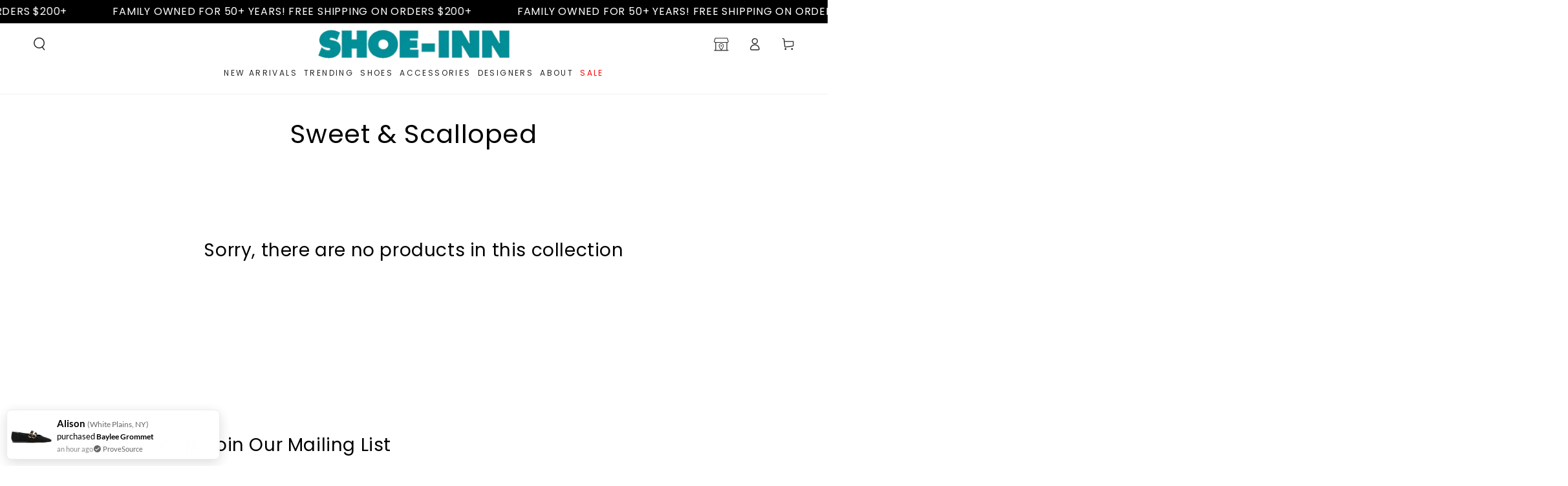

--- FILE ---
content_type: text/css
request_url: https://www.shoeinn.com/cdn/shop/t/78/assets/custom.css?v=135404057927702432351750774281
body_size: -502
content:
ul.list-menu-child{height:300px;overflow:auto}ul.list-menu-child::-webkit-scrollbar{width:4px}ul.list-menu-child::-webkit-scrollbar-thumb{background:#f7eedd;border-radius:40px}ul.list-menu-child::-webkit-scrollbar-track{background:#00000005}.is-megamenu.show-images .mega-menu__item{width:calc(24% - var(--grid-horizontal-spacing) * 2 / 3)!important}.footer__list-social .list-social__item .list-social__link{display:flex}@media (min-width:768px){.footer__blocks-wrapper .caption-large{width:90%;padding:15px 0}.header__menu-item.header__menu-item--top{padding:1.2rem .5rem}}
/*# sourceMappingURL=/cdn/shop/t/78/assets/custom.css.map?v=135404057927702432351750774281 */


--- FILE ---
content_type: text/css
request_url: https://www.shoeinn.com/cdn/shop/t/78/assets/custom-style.css?v=21449459636308206701762321914
body_size: 115
content:
.template-product .product-form__input input[type=radio]{border-radius:0}.template-product .product-form__input input[type=radio]+.color__swatch--round:before,.product-form__input input[type=radio]+.color__swatch--round:after{border-radius:4px;background-color:#000}.template-product .product-form__input input[type=radio]+.color__swatch{width:63px;height:63px}.template-product .product-form__input input[type=radio]:checked+.color__swatch .color__swatch-dot:after{transform:unset}.template-product .btn-wrap{display:flex;gap:0;justify-content:space-between;align-items:start}.template-product product-form.product-form{flex:0 0 78%}.template-product button.wisthlist-btn{border:1px solid #D9D9D9;background-color:#fff;padding:30px 23px;border-radius:4px}.template-product .wisthlist-btn button:hover{background-color:#000}.template-product .wisthlist-btn.active svg path,.template-product .wisthlist-btn:hover svg path{stroke:#fff;fill:#fff}.template-product .wisthlist-btn svg{height:35px;width:45px}.template-product product-form.product-form button{padding-top:37.3px;padding-bottom:37.3px}.template-product .product-form__submit.button.button--secondary.button--full-width{background-color:#000;color:#fff;font-weight:700;font-size:20px;line-height:100%;text-align:center;vertical-align:middle;text-transform:uppercase;border-radius:4px}.template-product .product-form__submit.button.button--secondary.button--full-width{background-color:#000;border-color:#018e96;font-weight:700;font-size:24px;line-height:100%;text-align:center;vertical-align:middle;text-transform:uppercase}.template-product .product-form__input input[type=radio]+.color__swatch .color__swatch-dot:after{background-color:#000!important;width:100%!important;left:4px!important;top:114%!important;border-radius:0!important;height:3px!important}.product-form__input input[type=radio]:disabled+label{cursor:none}.template-product .product__info-container .product-form{margin:0}.template-product button.wisthlist-btn:hover,.template-product button.wisthlist-btn.active{background-color:#019098}.template-product .short-description{margin-bottom:20px!important;font-weight:400;font-size:12px;line-height:120%;letter-spacing:0%;vertical-align:middle;color:#000}.template-product .product-form__input{margin:0 0 4.2rem}html,body{width:100%;overflow-x:hidden}.template-product .product-form__input input[type=radio]:disabled+label{opacity:.5}.template-product .product__title+.rating{display:none!important}.template-product .product__text{font-weight:700;font-style:Bold;font-size:12px;leading-trim:CAP_HEIGHT;line-height:120%;letter-spacing:0%;vertical-align:middle}.priceprice--no-compare{margin-top:10px}.priceprice--no-compare .price__regular dd{margin:0}.product__accordion .accordion__content p,.product__accordion .accordion__content li{font-size:14px}div#klaviyo-bis-button-container{width:100%}div#klaviyo-bis-button-container div,div#klaviyo-bis-button-container div button{width:100%;box-sizing:border-box}.template-product product-form.product-form #klaviyo-bis-button-container button{padding-top:35px!important;padding-bottom:35px!important;height:auto!important;font-weight:700!important}@media (min-width: 1200px){.product__media-list{max-height:739px;overflow-y:auto}.guarantees .grid{flex-wrap:nowrap}.guarantees .grid .grid--2-col-tablet .grid__item{width:calc(25% - var(--grid-horizontal-spacing) * 3 / 4)!important}}@media (max-width: 600px){product-form.product-form{flex:0 0 70%}.product-form__input:nth-child(1){margin-bottom:2rem}.product__text{font-weight:400;font-style:Regular;font-size:12px;line-height:120%;vertical-align:middle}.template-product product-form.product-form button{padding-top:37.3px;padding-bottom:37.3px}.shiping-container{display:none}.template-product .btn-wrap{gap:10px}.template-product product-form.product-form{flex:0 0 70%}}.template-collection .price__regular dd{margin:0!important}
/*# sourceMappingURL=/cdn/shop/t/78/assets/custom-style.css.map?v=21449459636308206701762321914 */


--- FILE ---
content_type: text/javascript
request_url: https://limits.minmaxify.com/shoe-inn.myshopify.com?v=138&r=20251020173325
body_size: 10858
content:
!function(t){if(!t.minMaxify&&-1==location.href.indexOf("checkout.shopify")){var e=t.minMaxifyContext||{},i=t.minMaxify={shop:"shoe-inn.myshopify.com",cart:null,cartLoadTryCount:0,customer:e.customer,feedback:function(t){if(0!=a.search(/\/(account|password|checkouts|cache|pages|\d+\/)/)){var e=new XMLHttpRequest;e.open("POST","https://app.minmaxify.com/report"),e.send(location.protocol+"//"+i.shop+a+"\n"+t)}},guarded:function(t,e){return function(){try{var a=e&&e.apply(this,arguments),n=t.apply(this,arguments);return e?n||a:n}catch(t){console.error(t);var o=t.toString();-1==o.indexOf("Maximum call stack")&&i.feedback("ex\n"+(t.stack||"")+"\n"+o)}}}},a=t.location.pathname;i.guarded((function(){var e,n,o,r,s,m=t.jQuery,c=t.document,u={btnCheckout:"[name=checkout],[href='/checkout'],[type=submit][value=Checkout],[onclick='window.location\\=\\'\\/checkout\\''],form[action='/checkout'] [type=submit],.checkout_button,form[action='/cart'] [type=submit].button-cart-custom,.btn-checkout,.checkout-btn,.button-checkout,.rebuy-cart__checkout-button,.gokwik-checkout,.tdf_btn_ck",lblCheckout:"[name=checkout]",btnCartQtyAdjust:".cart-item-decrease,.cart-item-increase,.js--qty-adjuster,.js-qty__adjust,.minmaxify-quantity-button,.numberUpDown > *,.cart-item button.adjust,.cart-wrapper .quantity-selector__button,.cart .product-qty > .items,.cart__row [type=button],.cart-item-quantity button.adjust,.cart_items .js-change-quantity,.ajaxcart__qty-adjust,.cart-table-quantity button",divCheckout:".additional-checkout-buttons,.dynamic-checkout__content,.cart__additional_checkout,.additional_checkout_buttons,.paypal-button-context-iframe,.additional-checkout-button--apple-pay,.additional-checkout-button--google-pay",divDynaCheckout:"div.shopify-payment-button,.shopify-payment-button > div,#gokwik-buy-now",fldMin:"",fldQty:"input[name=quantity]",fldCartQty:"input[name^='updates['],.cart__qty-input,[data-cart-item-quantity]",btnCartDrawer:"a[href='/cart'],.js-drawer-open-right",btnUpdate:"[type=submit][name=update],.cart .btn-update"},l=0,d={name:""},h=2e4,p={NOT_VALID_MSG:"Order not valid",CART_UPDATE_MSG:"Cart needs to be updated",CART_AUTO_UPDATE:"Quantities have been changed, press OK to validate the cart.",CART_UPDATE_MSG2:'Cart contents have changed, you must click "Update cart" before proceeding.',VERIFYING_MSG:"Verifying",VERIFYING_EXPANDED:"Please wait while we verify your cart.",PREVENT_CART_UPD_MSG:"\n\n"},f="/";function g(){return(new Date).getTime()}Object.assign;function y(t,e){try{setTimeout(t,e||0)}catch(i){e||t()}}function x(t){return t?"string"==typeof t?c.querySelectorAll(t):t.nodeType?[t]:t:[]}function b(t,e){var i,a=x(t);if(a&&e)for(i=0;i<a.length;++i)e(a[i]);return a}function v(t,e){var i=t&&c.querySelector(t);if(i)return e?"string"==typeof e?i[e]:e(i):i}function _(t,e){if(m)return m(t).trigger(e);b(t,(function(t){t[e]()}))}function M(t,e,i){try{if(m)return m(t).on(e,i)}catch(t){}b(t,(function(t){t.addEventListener(e,i)}))}function k(t,e){try{var i=c.createElement("template");i.innerHTML=t;var a=i.content.childNodes;if(a){if(!e)return a[0];for(;a.length;)e.appendChild(a[0]);return 1}}catch(t){console.error(t)}}function w(t){var e=t.target;try{return(e.closest||e.matches).bind(e)}catch(t){}}function C(){}i.showMessage=function(t){if(E())return(i.closePopup||C)(),!0;var e=L.messages||L.getMessages();if(++l,t&&(i.prevented=g()),!i.showPopup||!i.showPopup(e[0],e.slice(1))){for(var a="",n=0;n<e.length;++n)a+=e[n]+"\n";alert(a),o&&_(u.btnUpdate,"click")}return t&&(t.stopImmediatePropagation&&t.stopImmediatePropagation(),t.stopPropagation&&t.stopPropagation(),t.preventDefault&&t.preventDefault()),!1};var T="top: 0; left: 0; width: 100%; height: 100%; position: fixed;",I=".minmaxify-p-bg {"+T+" z-index: 2147483641; overflow: hidden; background: #0B0B0BCC; opacity: 0.2;} .minmaxify-p-bg.minmaxify-a {transition: opacity 0.15s ease-out; opacity: 1; display: block;} .minmaxify-p-wrap {"+T+' display: table; z-index: 2147483642; outline: none !important; pointer-events: none;} .minmaxify-p-wrap > div {display: table-cell; vertical-align: middle;} .minmaxify-dlg {padding:0px; margin:auto; border: 0px;} .minmaxify-dlg::backdrop {background:#0B0B0BBB;} .minmaxify-p {opacity: .5; color: black; background-color: white; padding: 18px; max-width: 500px; margin: 18px auto; width: calc(100% - 36px); pointer-events: auto; border: solid white 1px; overflow: auto; max-height: 95vh;} dialog > .minmaxify-p {margin:auto; width:100%;} .minmaxify-p.minmaxify-a {opacity: 1; transition: all 0.25s ease-in; border-width: 0px;} .minmaxify-ok {display: inline-block; padding: 8px 20px; margin: 0; line-height: 1.42; text-decoration: none; text-align: center; vertical-align: middle; white-space: nowrap; border: 1px solid transparent; border-radius: 2px; font-family: "Montserrat","Helvetica Neue",sans-serif; font-weight: 400;font-size: 14px;text-transform: uppercase;transition:background-color 0.2s ease-out;background-color: #528ec1; color: white; min-width: unset;} .minmaxify-ok:after {content: "OK";} .minmaxify-close {font-style: normal; font-size: 28px; font-family: monospace; overflow: visible; background: transparent; border: 0; appearance: none; display: block; outline: none; padding: 0px; box-shadow: none; margin: -10px -5px 0 0; opacity: .65;} .minmaxify-p button {user-select: none; cursor: pointer; float:right; width: unset;} .minmaxify-close:hover, .minmaxify-close:focus {opacity: 1;} .minmaxify-p ul {padding-left: 2rem; margin-bottom: 2rem;}';function S(t){if(p.locales){var e=(p.locales[i.locale]||{})[t];if(void 0!==e)return e}return p[t]}var G,A={messages:[S("VERIFYING_EXPANDED")],equalTo:function(t){return this===t}},L=A;function O(t){return e?e.getItemLimits(i,t):{}}function P(){return e}function E(){return L.isOk&&!o&&P()||"force"==L.isOk||n}function U(){location.pathname!=a&&(a=location.pathname);try{if(P()&&!n){!function(){var t=i.cart&&i.cart.items;if(!t)return;b(u.fldCartQty,(function(e){for(var i=0;i<t.length;++i){var a=t[i],n=e.dataset;if(a.key==n.lineId||e.id&&-1!=e.id.search(new RegExp("updates(_large)?_"+a.id,"i"))||(n.cartLine||n.index)==i+1){var o=O(a);o.min>1&&!o.combine&&(e.min=o.min),o.max&&(e.max=o.max),o.multiple&&!o.combine&&(e.step=o.multiple);break}}}))}(),b(u.divDynaCheckout,(function(t){t.style.display="none"}));var e=function(e){var i,n;if(!i){if(!n)try{n=decodeURIComponent(a||location.href||"")}catch(t){n=""}if(!((n=n.split("/")).length>2&&"products"==n[n.length-2]))return;i=n[n.length-1]}var o=(t.ShopifyAnalytics||{}).meta||{},r={handle:i,sku:""},s=o.product,m=o.selectedVariantId;if(!s){var c=v("#ProductJson-product-template");if(c)try{s=c._product||JSON.parse(c.dataset.product||c.textContent)}catch(t){}}if(s){r.product_description=s.description,r.product_type=s.type,r.vendor=s.vendor,r.price=s.price,r.product_title=s.title,r.product_id=s.id;var u=s.variants||[],l=u.length;if(m||1==l)for(var d=0;d<l;++d){var h=u[d];if(1==l||h.id==m){r.variant_title=h.public_title,r.sku=h.sku,r.grams=h.weight,r.price=h.price||s.price,r.variant_id=h.id,r.name=h.name,r.product_title||(r.product_title=h.name);break}}}return r}();if(e){var o=v(u.fldQty);!function(e,i){function a(t,e){if(arguments.length<2)return i.getAttribute(t);null==e?i.removeAttribute(t):i.setAttribute(t,e)}var n=e.max||void 0,o=e.multiple,r=e.min;if((t.minmaxifyDisplayProductLimit||C)(e),i){var s=a("mm-max"),m=a("mm-step"),c=a("mm-min"),u=parseInt(i.max),l=parseInt(i.step),d=parseInt(i.min);stockMax=parseInt(a("mm-stock-max")),val=parseInt(i.value),(r!=c||r>d)&&((c?val==c||val==d:!val||val<r)&&(i.value=r),!e.combine&&r>1?a("min",r):c&&a("min",1),a("mm-min",r)),isNaN(stockMax)&&!s&&(stockMax=parseInt(a("data-max-quantity")||a("max")),a("mm-stock-max",stockMax)),!isNaN(stockMax)&&n&&n>stockMax&&(n=stockMax),(n!=s||isNaN(u)||u>n)&&(n?a("max",n):s&&a("max",null),a("mm-max",n)),(o!=m||o>1&&l!=o)&&(e.combine?m&&a("step",null):a("step",o),a("mm-step",o))}}(O(e),o)}}}catch(t){console.error(t)}return N(),q(),!0}function N(t,e,i){b(u.lblCheckout,(function(a){var n=null===t?a.minMaxifySavedLabel:t;a.minMaxifySavedLabel||(a.minMaxifySavedLabel=a.value||(a.innerText||a.textContent||"").trim()),void 0!==n&&(a.value=n,a.textContent&&!a.childElementCount&&(a.textContent=n));var o=a.classList;o&&e&&o.add(e),o&&i&&o.remove(i)}))}function W(t){"start"==t?(N(S("VERIFYING_MSG"),"btn--loading"),r||(r=g(),h&&y((function(){r&&g()-r>=h&&(D()&&i.feedback("sv"),L={isOk:"force"},W("stop"))}),h))):"stop"==t?(N(L.isOk?null:S("NOT_VALID_MSG"),0,"btn--loading"),r=0,(i.popupShown||C)()&&y(i.showMessage)):"changed"==t&&N(S("CART_UPDATE_MSG")),q()}function q(){b(u.divCheckout,(function(t){var e=t.style;E()?t.mm_hidden&&(e.display=t.mm_hidden,t.mm_hidden=!1):"none"!=e.display&&(t.mm_hidden=e.display||"block",e.display="none")})),(t.minmaxifyDisplayCartLimits||C)(!n&&L,o)}function R(t){var e=w(t);if(e){if(e(u.btnCheckout))return i.showMessage(t);e(u.btnCartQtyAdjust)&&i.onChange(t)}}function z(a){null==i.cart&&(i.cart=(t.Shopify||{}).cart||null);var n=i.cart&&i.cart.item_count&&(a||!l&&D());(U()||n||a)&&(P()&&i.cart?(L=e.validateCart(i),W("stop"),n&&(G&&!L.isOk&&!L.equalTo(G)&&c.body?i.showMessage():!l&&D()&&y(i.showMessage,100)),G=L):(L=A,W("start"),i.cart||B()))}function D(){let t=a.length-5;return t<4&&a.indexOf("/cart")==t}function Q(t,e,a,n){if(e&&"function"==typeof e.search&&4==t.readyState&&"blob"!=t.responseType){var r,s;try{if(200!=t.status)"POST"==a&&-1!=e.search(/\/cart(\/update|\/change|\/clear|\.js)/)&&(422==t.status?B():o&&(o=!1,z()));else{if("GET"==a&&-1!=e.search(/\/cart($|\.js|\.json|\?view=)/)&&-1==e.search(/\d\d\d/))return;var m=(r=t.response||t.responseText||"").indexOf&&r.indexOf("{")||0;-1!=e.search(/\/cart(\/update|\/change|\/clear|\.js)/)||"/cart"==e&&0==m?(-1!=e.indexOf("callback=")&&r.substring&&(r=r.substring(m,r.length-1)),s=i.handleCartUpdate(r,-1!=e.indexOf("cart.js")?"get":"update",n)):-1!=e.indexOf("/cart/add")?s=i.handleCartUpdate(r,"add",n):"GET"!=a||D()&&"/cart"!=e||(z(),s=1)}}catch(t){if(!r||0==t.toString().indexOf("SyntaxError"))return;console.error(t),i.feedback("ex\n"+(t.stack||"")+"\n"+t.toString()+"\n"+e)}s&&j()}}function j(){for(var t=500;t<=2e3;t+=500)y(U,t)}function B(){var t=new XMLHttpRequest,e=f+"cart.js?_="+g();t.open("GET",e),t.mmUrl=null,t.onreadystatechange=function(){Q(t,e)},t.send(),y((function(){null==i.cart&&i.cartLoadTryCount++<60&&B()}),5e3+500*i.cartLoadTryCount)}i.getLimitsFor=O,i.checkLimits=E,i.onChange=i.guarded((function(){W("changed"),o=!0,L=D()&&v(u.btnUpdate)?{messages:[S("CART_AUTO_UPDATE")]}:{messages:[S("CART_UPDATE_MSG2")]},q()})),t.getLimits=z,t.mmIsEnabled=E,i.handleCartUpdate=function(t,e,a){"string"==typeof t&&(t=JSON.parse(t));var n="get"==e&&JSON.stringify(t);if("get"!=e||s!=n){if("update"==e)i.cart=t;else if("add"!=e){if(a&&!t.item_count&&i.cart)return;i.cart=t}else{var r=t.items||[t];t=i.cart;for(var m=0;m<r.length;++m){var c=r[m];t&&t.items||(t=i.cart={total_price:0,total_weight:0,items:[],item_count:0}),t.total_price+=c.line_price,t.total_weight+=c.grams*c.quantity,t.item_count+=c.quantity;for(var u=0;u<t.items.length;++u){var l=t.items[u];if(l.id==c.id){t.total_price-=l.line_price,t.total_weight-=l.grams*l.quantity,t.item_count-=l.quantity,t.items[u]=c,c=0;break}}c&&t.items.unshift(c)}t.items=t.items.filter((function(t){return t.quantity>0})),n=JSON.stringify(t)}return s=n,o=!1,z(!0),1}if(!L.isOk)return U(),1};var V,H=t.XMLHttpRequest.prototype,X=H.open,F=H.send;function K(){m||(m=t.jQuery);var e=t.Shopify||{},a=e.shop||location.host;if(d=e.theme||d,n=!1,a==i.shop){var r;i.locale=e.locale,U(),function(t,e,a,n){b(t,(function(t){if(!t["mmBound_"+e]){t["mmBound_"+e]=!0;var o=t["on"+e];o&&n?t["on"+e]=i.guarded((function(t){!1!==a()?o.apply(this,arguments):t.preventDefault()})):M(t,e,i.guarded(a))}}))}(u.btnCartDrawer,"click",j),i.showPopup||k('<style type="text/css" minmaxify>'+I+"</style>",c.head)&&(i.showPopup=function(t,e){for(var a='<button title="Close (Esc)" type="button" class="minmaxify-close" aria-label="Close">&times;</button>'+t.replace(new RegExp("\n","g"),"<br/>")+"<ul>",n=0;n<e.length;++n){var o=e[n];o&&(a+="<li>"+o+"</li>")}a+='</ul><div><button class="minmaxify-ok"></button><div style="display:table;clear:both;"></div></div>';var s=v("div.minmaxify-p");if(s)s.innerHTML=a,r&&!r.open&&r.showModal();else{var m=c.body;(r=c.createElement("dialog")).showModal?(r.className="minmaxify-dlg",r.innerHTML="<div class='minmaxify-p minmaxify-a'>"+a+"</div>",m.appendChild(r),r.showModal(),M(r,"click",(function(t){var e=w(t);e&&!e(".minmaxify-p")&&i.closePopup()}))):(r=0,m.insertBefore(k("<div class='minmaxify-p-bg'></div>"),m.firstChild),m.insertBefore(k("<div class='minmaxify-p-wrap'><div><div role='dialog' aria-modal='true' aria-live='assertive' tabindex='1' class='minmaxify-p'>"+a+"</div></div></div>"),m.firstChild),y(b.bind(i,".minmaxify-p-bg, .minmaxify-p",(function(t){t.classList.add("minmaxify-a")}))))}return M(".minmaxify-ok","click",(function(){i.closePopup(1)})),M(".minmaxify-close, .minmaxify-p-bg","click",(function(){i.closePopup()})),1},i.closePopup=function(t){r?r.close():b(".minmaxify-p-wrap, .minmaxify-p-bg",(function(t){t.parentNode.removeChild(t)})),o&&t&&_(u.btnUpdate,"click")},i.popupShown=function(){return r?r.open:x("div.minmaxify-p").length},c.addEventListener("keyup",(function(t){27===t.keyCode&&i.closePopup()}))),J();var s=document.getElementsByTagName("script");for(let t=0;t<s.length;++t){var l=s[t];l.src&&-1!=l.src.indexOf("trekkie.storefront")&&!l.minMaxify&&(l.minMaxify=1,l.addEventListener("load",J))}}else n=!0}function J(){var e=t.trekkie||(t.ShopifyAnalytics||{}).lib||{},a=e.track;a&&!a.minMaxify&&(e.track=function(t){return"Viewed Product Variant"==t&&y(U),a.apply(this,arguments)},e.track.minMaxify=1,e.ready&&(e.ready=i.guarded(z,e.ready)));var n=t.subscribe;"function"!=typeof n||n.mm_quTracked||(n.mm_quTracked=1,n("quantity-update",i.guarded(U)))}i.initCartValidator=i.guarded((function(t){e||(e=t,n||z(!0))})),H.open=function(t,e,i,a,n){return this.mmMethod=t,this.mmUrl=e,X.apply(this,arguments)},H.send=function(t){var e=this;return e.addEventListener?e.addEventListener("readystatechange",(function(t){Q(e,e.mmUrl,e.mmMethod)})):e.onreadystatechange=i.guarded((function(){Q(e,e.mmUrl)}),e.onreadystatechange),F.apply(e,arguments)},(V=t.fetch)&&!V.minMaxify&&(t.fetch=function(t,e){var a,n=(e||t||{}).method||"GET";return a=V.apply(this,arguments),-1!=(t=((t||{}).url||t||"").toString()).search(/\/cart(\/|\.js)/)&&(a=a.then((function(e){try{var a=i.guarded((function(i){e.readyState=4,e.responseText=i,Q(e,t,n,!0)}));e.ok?e.clone().text().then(a):a()}catch(t){}return e}))),a},t.fetch.minMaxify=1),t.addEventListener("mousedown",i.guarded(R),!0);try{t.addEventListener("touchstart",i.guarded(R),{capture:!0,passive:!1})}catch(t){}t.addEventListener("click",i.guarded(R),!0),t.addEventListener("keydown",(function(t){var e=t.key,a=w(t);a&&a(u.fldCartQty)&&(e>=0&&e<=9||-1!=["Delete","Backspace"].indexOf(e))&&i.onChange(t)})),t.addEventListener("change",i.guarded((function(t){var e=w(t);e&&e(u.fldCartQty)&&i.onChange(t)}))),c.addEventListener("DOMContentLoaded",i.guarded((function(){K(),n||(D()&&y(z),(t.booster||t.BoosterApps)&&m&&m.fn.ajaxSuccess&&m(c).ajaxSuccess((function(t,e,i){i&&Q(e,i.url,i.type)})))}))),K()}))()}}(window),function(){function t(t,e,i,a){this.cart=e||{},this.opt=t,this.customer=i,this.messages=[],this.locale=a&&a.toLowerCase()}t.prototype={recalculate:function(t){this.isOk=!0,this.messages=!t&&[],this.isApplicable()&&(this._calcWeights(),this.addMsg("INTRO_MSG"),this._doSubtotal(),this._doItems(),this._doGroups(),this._doQtyTotals(),this._doWeight())},getMessages:function(){return this.messages||this.recalculate(),this.messages},isApplicable:function(){var t=this.cart._subtotal=Number(this.cart.total_price||0)/100,e=this.opt.overridesubtotal;if(!(e>0&&t>e)){for(var i=0,a=this.cart.items||[],n=0;n<a.length;n++)i+=Number(a[n].quantity);return this.cart._totalQuantity=i,1}},addMsg:function(t,e){if(!this.messages)return;const i=this.opt.messages;var a=i[t];if(i.locales&&this.locale){var n=(i.locales[this.locale]||{})[t];void 0!==n&&(a=n)}a&&(a=this._fmtMsg(unescape(a),e)),this.messages.push(a)},equalTo:function(t){if(this.isOk!==t.isOk)return!1;var e=this.getMessages(),i=t.messages||t.getMessages&&t.getMessages()||[];if(e.length!=i.length)return!1;for(var a=0;a<e.length;++a)if(e[a]!==i[a])return!1;return!0},_calcWeights:function(){this.weightUnit=this.opt.weightUnit||"g";var t=i[this.weightUnit]||1,e=this.cart.items;if(e)for(var a=0;a<e.length;a++){var n=e[a];n._weight=Math.round(Number(n.grams||0)*t*n.quantity*100)/100}this.cart._totalWeight=Math.round(Number(this.cart.total_weight||0)*t*100)/100},_doSubtotal:function(){var t=this.cart._subtotal,e=this.opt.minorder,i=this.opt.maxorder;t<e&&(this.addMsg("MIN_SUBTOTAL_MSG"),this.isOk=!1),i>0&&t>i&&(this.addMsg("MAX_SUBTOTAL_MSG"),this.isOk=!1)},_doWeight:function(){var t=this.cart._totalWeight,e=this.opt.weightmin,i=this.opt.weightmax;t<e&&(this.addMsg("MIN_WEIGHT_MSG"),this.isOk=!1),i>0&&t>i&&(this.addMsg("MAX_WEIGHT_MSG"),this.isOk=!1)},checkGenericLimit:function(t,e,i){if(!(t.quantity<e.min&&(this.addGenericError("MIN",t,e,i),i)||e.max&&t.quantity>e.max&&(this.addGenericError("MAX",t,e,i),i)||e.multiple>1&&t.quantity%e.multiple>0&&(this.addGenericError("MULT",t,e,i),i))){var a=t.line_price/100;void 0!==e.minAmt&&a<e.minAmt&&(this.addGenericError("MIN_SUBTOTAL",t,e,i),i)||e.maxAmt&&a>e.maxAmt&&this.addGenericError("MAX_SUBTOTAL",t,e,i)}},addGenericError:function(t,e,i,a){var n={item:e};a?(t="PROD_"+t+"_MSG",n.itemLimit=i,n.refItem=a):(t="GROUP_"+t+"_MSG",n.groupLimit=i),this.addMsg(t,n),this.isOk=!1},_buildLimitMaps:function(){var t=this.opt,e=t.items||[];t.bySKU={},t.byId={},t.byHandle={};for(var i=0;i<e.length;++i){var a=e[i];a.sku?t.bySKU[a.sku]=a:(a.h&&(t.byHandle[a.h]=a),a.id&&(t.byId[a.id]=a))}},_doItems:function(){var t,e=this.cart.items||[],i={},a={},n=this.opt;n.byHandle||this._buildLimitMaps(),(n.itemmin||n.itemmax||n.itemmult)&&(t={min:n.itemmin,max:n.itemmax,multiple:n.itemmult});for(var o=0;o<e.length;o++){var r=e[o],s=this.getCartItemKey(r),m=i[s],c=a[r.handle];m?(m.quantity+=r.quantity,m.line_price+=r.line_price,m._weight+=r._weight):m=i[s]={ref:r,quantity:r.quantity,line_price:r.line_price,grams:r.grams,_weight:r._weight,limit:this._getIndividualItemLimit(r)},c?(c.quantity+=r.quantity,c.line_price+=r.line_price,c._weight+=r._weight):c=a[r.handle]={ref:r,quantity:r.quantity,line_price:r.line_price,grams:r.grams,_weight:r._weight},c.limit&&c.limit.combine||(c.limit=m.limit)}for(var u in i){if(r=i[u])((l=r.limit||r.limitRule)?!l.combine:t)&&this.checkGenericLimit(r,l||t,r.ref)}for(var u in a){var l;if(r=a[u])(l=r.limit||r.limitRule)&&l.combine&&this.checkGenericLimit(r,l,r.ref)}},getCartItemKey:function(t){var e=t.handle;return e+=t.sku||t.variant_id},getCartItemIds:function(t){var e={handle:t.handle||"",product_id:t.product_id,sku:t.sku},i=e.handle.indexOf(" ");return i>0&&(e.sku=e.handle.substring(i+1),e.handle=e.handle.substring(0,i)),e},_getIndividualItemLimit:function(t){var e=this.opt,i=this.getCartItemIds(t);return e.bySKU[i.sku]||e.byId[i.product_id]||e.byHandle[i.handle]||this.getIndividualGroupLimit(t,i)},getItemLimit:function(t){var e=this.opt;if(!e)return{};void 0===e.byHandle&&this._buildLimitMaps();var i=this._getIndividualItemLimit(t);return i||(i={min:e.itemmin,max:e.itemmax,multiple:e.itemmult}),i},calcItemLimit:function(t){var e=this.getItemLimit(t);(e={max:e.max||0,multiple:e.multiple||1,min:e.min,combine:e.combine}).min||(e.min=e.multiple);var i=this.opt.maxtotalitems||0;(!e.max||i&&i<e.max)&&(e.max=i);for(var a=this.opt.groups||[],n=0;n<a.length;++n){var o=a[n];1==o.combine&&this.groupIsApplicable(t,o)&&(!e.max||o.max&&o.max<e.max)&&(e.max=o.max)}return e},_doQtyTotals:function(){var t=this.opt.maxtotalitems,e=this.opt.mintotalitems,i=this.opt.multtotalitems,a=this.cart._totalQuantity;0!=t&&a>t&&(this.addMsg("TOTAL_ITEMS_MAX_MSG"),this.isOk=!1),a<e&&(this.addMsg("TOTAL_ITEMS_MIN_MSG"),this.isOk=!1),i>1&&a%i>0&&(this.addMsg("TOTAL_ITEMS_MULT_MSG"),this.isOk=!1)},getIndividualGroupLimit:function(t,e){for(var i=this.opt.groups||[],a=0;a<i.length;++a){var n=i[a];if(1!=n.combine&&this.groupIsApplicable(t,n,e))return n}},groupIsApplicable:function(t,i,a){var n=i.field,o=i.op,r=i.filter;if("[]"==n)return this.checkMultipleConditions(r||[],this.groupIsApplicable.bind(this,t),o,a);var s,m=t[n];switch(n){case"ctags":m=(this.customer||{}).tags||[],s=!0;break;case"product":m=t.product_id;case"coll":case"ptag":s=!0;break;case"price":m/=100;break;case"handle":void 0!==(a||{}).handle&&(m=a.handle)}return s&&("e"==o?(o="oo",r=[r]):"ne"==o&&(o="no",r=[r])),e[o](m,r)},_doGroups:function(){for(var t=this.opt.groups||[],e=0;e<t.length;++e){var i=t[e];if(1==i.combine){for(var a=0,n=0,o=this.cart.items||[],r=0;r<o.length;++r){var s=o[r];this.groupIsApplicable(s,i)&&(a+=s.quantity,n+=s.line_price)}a&&this.checkGenericLimit({quantity:a,line_price:n},i)}}},checkMultipleConditions:function(t,e,i,a){for(var n=0;n<t.length;++n){if(e(t[n],a)){if("not"==i)return!1;if("or"==i)return!0}else{if("and"==i)return!1;if("nor"==i)return!0}}return"and"==i||"not"==i},_fmtMsg:function(t,e){var i,a,n,o=this;return t.replace(/\{\{\s*(.*?)\s*\}\}/g,(function(t,r){try{i||(i=o._getContextMsgVariables(e)||{});var s=i[r];return void 0!==s?s:a||(a=i,o._setGeneralMsgVariables(a),void 0===(s=a[r]))?(n||(n=o._makeEvalFunc(i)),n(r)):s}catch(t){return'"'+t.message+'"'}}))},formatMoney:function(t){var e=this.opt.moneyFormat;if(void 0!==e){try{t=t.toLocaleString()}catch(t){}e&&(t=e.replace(/{{\s*amount[a-z_]*\s*}}/,t))}return t},_getContextMsgVariables(t){if(t){var e,i;if(t.itemLimit){var a=t.item,n=t.refItem||a,o=t.itemLimit;e={item:n,ProductQuantity:a.quantity,ProductName:o.combine&&unescape(n.product_title||o.name)||n.title,GroupTitle:o.title,ProductMinQuantity:o.min,ProductMaxQuantity:o.max,ProductQuantityMultiple:o.multiple},i=[["ProductAmount",Number(a.line_price)/100],["ProductMinAmount",o.minAmt],["ProductMaxAmount",o.maxAmt]]}if(t.groupLimit){a=t.item,n=t.refItem||a,o=t.groupLimit;e={item:n,GroupQuantity:a.quantity,GroupTitle:o.title,GroupMinQuantity:o.min,GroupMaxQuantity:o.max,GroupQuantityMultiple:o.multiple},i=[["GroupAmount",Number(a.line_price)/100],["GroupMinAmount",o.minAmt],["GroupMaxAmount",o.maxAmt]]}if(e){for(var r=0;r<i.length;r++){const t=i[r];isNaN(t[1])||Object.defineProperty(e,t[0],{get:this.formatMoney.bind(this,t[1])})}return e}}},_setGeneralMsgVariables:function(t){var e=this.cart,i=this.opt;t.CartWeight=e._totalWeight,t.CartMinWeight=i.weightmin,t.CartMaxWeight=i.weightmax,t.WeightUnit=this.weightUnit,t.CartQuantity=e._totalQuantity,t.CartMinQuantity=i.mintotalitems,t.CartMaxQuantity=i.maxtotalitems,t.CartQuantityMultiple=i.multtotalitems;for(var a=[["CartAmount",e._subtotal],["CartMinAmount",i.minorder],["CartMaxAmount",i.maxorder]],n=0;n<a.length;n++){const e=a[n];isNaN(e[1])||Object.defineProperty(t,e[0],{get:this.formatMoney.bind(this,e[1])})}},_makeEvalFunc:function(t){return new Function("_expr","with(this) return eval(_expr)").bind(t)}};var e={c:function(t,e){return t&&String(t).indexOf(e)>-1},nc:function(t,e){return t&&-1==String(t).indexOf(e)},e:function(t,e){return t==e},g:function(t,e){return t>e},l:function(t,e){return t<e},ne:function(t,e){return t!=e},be:function(t,e){return t>e[0]&&t<e[1]},oo:function(t,e){if(t){t instanceof Array||(t=[t]);for(var i=0;i<t.length;++i)for(var a=0;a<e.length;++a)if(t[i]==e[a])return 1}},no:function(t,e){t instanceof Array||(t=[t]);for(var i=0;i<t.length;++i)for(var a=0;a<e.length;++a)if(t[i]==e[a])return 0;return 1}},i={g:1,kg:.001,lb:.00220462,oz:.03527396},a={messages:{INTRO_MSG:"Cannot place order, conditions not met: \n\n",GROUP_MIN_MSG:"Must have at least {{GroupMinQuantity}} of {{GroupTitle}}.",GROUP_MAX_MSG:"Must have at most {{GroupMaxQuantity}} of {{GroupTitle}}.",GROUP_MULT_MSG:"{{GroupTitle}} quantity must be a multiple of {{GroupQuantityMultiple}}.",PROD_MIN_MSG:"{{ProductName}}: Must have at least {{ProductMinQuantity}} of this item.",PROD_MAX_MSG:"{{ProductName}}: Must have at most {{ProductMaxQuantity}} of this item.",PROD_MULT_MSG:"{{ProductName}}: Quantity must be a multiple of {{ProductQuantityMultiple}}."},items:[{id:8443448688959,h:"adirondack-3",name:"Adirondack 2",max:2,combine:1},{id:8026850984255,h:"adirondack-iii-2",name:"Adirondack III",max:2,combine:1},{id:8443458912575,h:"adirondack-iii-3",name:"Adirondack III",max:2,combine:1},{id:8443654308159,h:"alameda-sammy-2",name:"Alameda Sammy",max:2,combine:1},{id:6647311663201,h:"ansley-1",name:"Ansley",max:2,combine:1},{id:8448854294847,h:"ansley-4",name:"Ansley",max:2,combine:1},{id:8466645942591,h:"classic-mini-ii-3",name:"Classic Mini II",max:2,combine:1},{id:6718089658465,h:"classic-mini-ii",name:"Classic Mini II",max:2,combine:1},{id:8724782252351,h:"classic-mini-platform",name:"Classic Mini Platform",max:2,combine:1},{id:8466718163263,h:"classic-short-3",name:"Classic Short",max:2,combine:1},{id:6668579799137,h:"classic-tall-2",name:"Classic Tall II",max:2,combine:1},{id:6668592676961,h:"classic-tall",name:"Classic Tall II",max:2,combine:1},{id:8466753257791,h:"classic-ultra-mini-4",name:"Classic Ultra Mini",max:2,combine:1},{id:8726978593087,h:"classic-ultra-mini-platform",name:"Classic Ultra Mini Platform",max:2,combine:1},{id:6647419404385,h:"dakota-1",name:"Dakota",max:2,combine:1},{id:6647499817057,h:"dakota-3",name:"Dakota",max:2,combine:1},{id:6647505780833,h:"dakota",name:"Dakota",max:2,combine:1},{id:8476842623295,h:"maxi-curly-slide-2",name:"Maxi Curly Slide",max:2,combine:1},{id:3971741974625,h:"neumel-3",name:"Neumel",max:2,combine:1},{id:6625906786401,h:"neumel-5",name:"Neumel",max:2,combine:1},{id:6661802164321,h:"neumel-1",name:"Neumel",max:2,combine:1},{id:6669197017185,h:"romely-zip-2",name:"Romely Zip",max:2,combine:1},{id:8477914923327,h:"tall",name:"Tall",max:2,combine:1},{id:9052666790207,h:"ultra-mini-crafted-regenerate",name:"Ultra Mini Crafted Regenerate",max:2,combine:1},{id:8932973117759,h:"alameda-mini-boot",name:"Women's Alameda Mini Boot",max:2,combine:1},{id:9672114471231,h:"womens-brooklyn-chelsea",name:"Women's Brooklyn Chelsea",max:2,combine:1},{id:0x91c682a813f,h:"womens-classic-micro",name:"Women's Classic Micro",combine:1,max:2},{id:6668579274849,h:"classic-short-2",name:"Women's Classic Short II",max:2,combine:1},{id:8814959624511,h:"classic-sweater-letter",name:"Women's Classic Sweater Letter",max:2,combine:1},{id:8466738577727,h:"classic-tall-ii",name:"Women's Classic Tall II",max:2,combine:1},{id:9676891717951,h:"womens-classic-ultra-mini-lthr-regen",name:"Women's Classic Ultra Mini LTHR Regen",max:2,combine:1},{id:9740493619519,h:"womens-classic-ultra-mini-new-heights",name:"Women's Classic Ultra Mini New Heights",max:2,combine:1},{id:8466929451327,h:"coquette-2",name:"Women's Coquette",max:2,combine:1},{id:8523032658239,h:"cottage-clog",name:"Women's Cottage Clog",combine:1,max:2},{id:8467419955519,h:"cozette-2",name:"Women's Cozette",max:2,combine:1},{id:6853473730657,h:"cozy-2",name:"Women's Cozy",max:2,combine:1},{id:8470434971967,h:"dakota-5",name:"Women's Dakota",max:2,combine:1},{id:8470589767999,h:"disquette-2",name:"Women's Disquette",max:2,combine:1},{id:0x936421a013f,h:"womens-esmee",name:"Women's Esmee",combine:1,max:2},{id:9077956116799,h:"goldenstar-clog",name:"Women's Goldenstar Clog",max:2,combine:1},{id:9594758398271,h:"womens-lowmel-sneaker",name:"Women's Lowmel Sneaker",max:2,combine:1},{id:6849855914081,h:"maxi-curly-slide",name:"Women's Maxi Curly Slide",max:2,combine:1},{id:8478353850687,h:"neumel-2",name:"Women's Neumel",max:2,combine:1},{id:6639496495201,h:"neumel-platform-zip-1",name:"Women's Neumel Platform Zip",max:2,combine:1},{id:9597350936895,h:"womens-new-heights-cozy-clog",name:"Women's New Heights Cozy Clog",max:2,combine:1},{id:8973555925311,h:"plushy-slipper",name:"Women's Plushy Slipper",max:2,combine:1},{id:8814944846143,h:"romely",name:"Women's Romely",max:2,combine:1},{id:8484507779391,h:"scuffette-ii-3",name:"Women's Scuffette II",max:2,combine:1},{id:6666977902689,h:"scuffita-1",name:"Women's Scuffita",max:2,combine:1},{id:8477464985919,h:"tasman-5",name:"Women's Tasman",max:2,combine:1},{id:9672083276095,h:"womens-tasman-caspian",name:"Women's Tasman Caspian",max:2,combine:1},{id:6628060528737,h:"tazz",name:"Women's Tazz",combine:1,max:2},{id:8915214369087,h:"tazz-uggbraid",name:"Women's Tazz UGGbraid",max:2,combine:1},{id:0x92f4082813f,h:"womens-tazzelle",name:"Women's Tazzelle",combine:1,max:2},{id:6846997790817,h:"tazzette",name:"Women's Tazzette",combine:1,max:2},{id:8724753645887,h:"tazzlita",name:"Women's Tazzlita",max:2,combine:1},{id:8577560346943,h:"the-ugg-lug-2",name:"Women's The UGG Lug",max:2,combine:1},{id:8914921423167,h:"ultra-mini-braid",name:"Women's Ultra Mini Braid",max:2,combine:1},{id:0x9381512813f,h:"womens-zora",name:"Women's Zora",combine:1,max:2},{id:0x92f419b813f,h:"womens-tasman-maxi-curly",name:"Women's Tasman Maxi Curly",max:2,combine:1},{id:0x92f4044013f,h:"womens-classic-ultra-mini-caspian",name:"Women's Classic Ultra Mini Caspian",max:2,combine:1},{id:9944939888959,h:"womens-bea-mary-jane",name:"Women's Bea Mary Jane",max:2,combine:1},{id:9987375366463,h:"womens-greenport-slide",name:"Women's Greenport Slide",max:2,combine:1}],groups:[{field:"vendor",op:"e",filter:"Ugg",title:"Ugg",combine:!0,max:2},{field:"product_title",op:"e",filter:"Elon",title:"Elon Restriction ",combine:!0,min:1,max:1}],rules:[],moneyFormat:"$ {{amount}}",weightUnit:"lb",customerTagOp:"contains"},n={apiVer:[1,1],validateCart:function(t){var e=this.instantiate(t);return e.recalculate(),e},getItemLimits:function(t,e){var i=this.instantiate(t);return i.isApplicable()?i.calcItemLimit(e):{min:1}},instantiate:function(e){return new t(a,e.cart,e.customer,e.locale)}};minMaxify.initCartValidator(n)}();